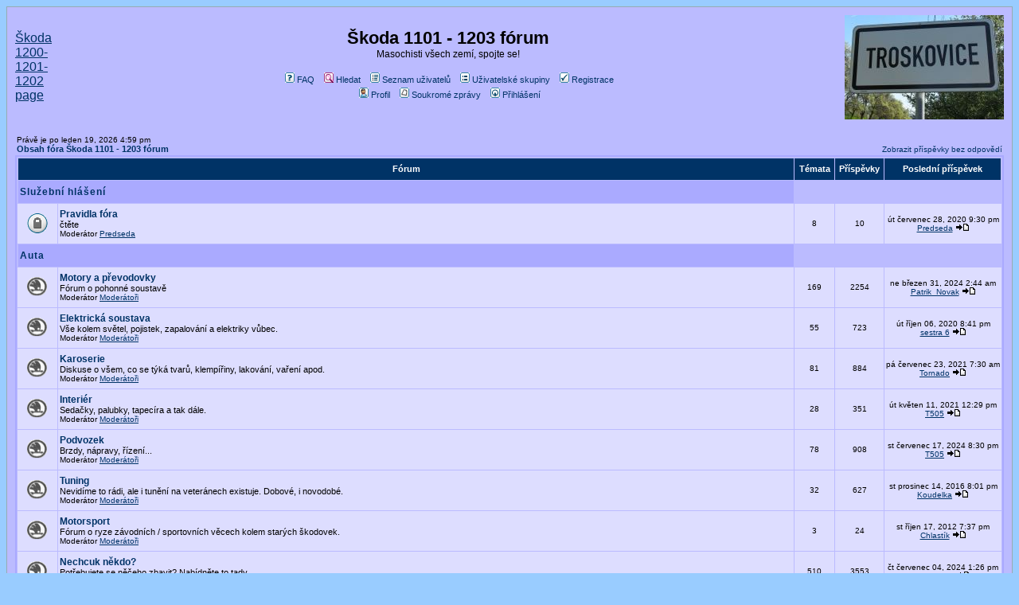

--- FILE ---
content_type: text/html
request_url: http://forum.predseda.com/index.php?sid=2b49e4a23bfca23ee7010a8b91714bd1
body_size: 6946
content:
<!DOCTYPE HTML PUBLIC "-//W3C//DTD HTML 4.01 Transitional//EN">
<html dir="ltr">
<head>
<meta http-equiv="Content-Type" content="text/html; charset=Windows-1250">
<meta http-equiv="Content-Style-Type" content="text/css">

<link rel="top" href="./index.php?sid=883664d3d390ca544668f25f621daf9e" title="Obsah fóra Škoda 1101 - 1203 fórum" />
<link rel="search" href="./search.php?sid=883664d3d390ca544668f25f621daf9e" title="Hledat" />
<link rel="help" href="./faq.php?sid=883664d3d390ca544668f25f621daf9e" title="FAQ" />
<link rel="author" href="./memberlist.php?sid=883664d3d390ca544668f25f621daf9e" title="Seznam uživatelů" />

<title>Škoda 1101 - 1203 fórum :: Fórum</title>
<!-- link rel="stylesheet" href="templates/subSilver/subSilver.css" type="text/css" -->
<style type="text/css">



<!--
/*
  The original subSilver Theme for phpBB version 2+
  Created by subBlue design
  http://www.subBlue.com

  NOTE: These CSS definitions are stored within the main page body so that you can use the phpBB2
  theme administration centre. When you have finalised your style you could cut the final CSS code
  and place it in an external file, deleting this section to save bandwidth.
*/

/* General page style. The scroll bar colours only visible in IE5.5+ */
body {
	background-color: #99CCFF;
	scrollbar-face-color: #DDDDFF;
	scrollbar-highlight-color: #BBBBFF;
	scrollbar-shadow-color: #DDDDFF;
	scrollbar-3dlight-color: #AAAAFF;
	scrollbar-arrow-color:  #003366;
	scrollbar-track-color: #DDDDFF;
	scrollbar-darkshadow-color: #98AAB1;
}

/* General font families for common tags */
font,th,td,p { font-family: Verdana, Arial, Helvetica, sans-serif }
a:link,a:active,a:visited { color : #003366; }
a:hover		{ text-decoration: underline; color : #DD6900; }
hr	{ height: 0px; border: solid #AAAAFF 0px; border-top-width: 1px;}

/* This is the border line & background colour round the entire page */
.bodyline	{ background-color: #BBBBFF; border: 1px #98AAB1 solid; }

/* This is the outline round the main forum tables */
.forumline	{ background-color: #BBBBFF; border: 2px #AAAAFF solid; }

/* Main table cell colours and backgrounds */
td.row1	{ background-color: #DDDDFF; }
td.row2	{ background-color: #DDDDFF; }
td.row3	{ background-color: #AAAAFF; }

/*
  This is for the table cell above the Topics, Post & Last posts on the index.php page
  By default this is the fading out gradiated silver background.
  However, you could replace this with a bitmap specific for each forum
*/
td.rowpic {
		background-color: #BBBBFF;
		background-image: url(templates/subSilver/images/);
		background-repeat: repeat-y;
}

/* Header cells - the blue and silver gradient backgrounds */
th	{
	color: #FFFFFF; font-size: 11px; font-weight : bold;
	background-color: #003366; height: 25px;
	background-image: url(templates/subSilver/images/);
}

td.cat,td.catHead,td.catSides,td.catLeft,td.catRight,td.catBottom {
			background-image: url(templates/subSilver/images/);
			background-color:#AAAAFF; border: #BBBBFF; border-style: solid; height: 28px;
}

/*
  Setting additional nice inner borders for the main table cells.
  The names indicate which sides the border will be on.
  Don't worry if you don't understand this, just ignore it :-)
*/
td.cat,td.catHead,td.catBottom {
	height: 29px;
	border-width: 0px 0px 0px 0px;
}
th.thHead,th.thSides,th.thTop,th.thLeft,th.thRight,th.thBottom,th.thCornerL,th.thCornerR {
	font-weight: bold; border: #BBBBFF; border-style: solid; height: 28px;
}
td.row3Right,td.spaceRow {
	background-color: #AAAAFF; border: #BBBBFF; border-style: solid;
}

th.thHead,td.catHead { font-size: 12px; border-width: 1px 1px 0px 1px; }
th.thSides,td.catSides,td.spaceRow	 { border-width: 0px 1px 0px 1px; }
th.thRight,td.catRight,td.row3Right	 { border-width: 0px 1px 0px 0px; }
th.thLeft,td.catLeft	  { border-width: 0px 0px 0px 1px; }
th.thBottom,td.catBottom  { border-width: 0px 1px 1px 1px; }
th.thTop	 { border-width: 1px 0px 0px 0px; }
th.thCornerL { border-width: 1px 0px 0px 1px; }
th.thCornerR { border-width: 1px 1px 0px 0px; }

/* The largest text used in the index page title and toptic title etc. */
.maintitle	{
	font-weight: bold; font-size: 22px; font-family: "Trebuchet MS",Verdana, Arial, Helvetica, sans-serif;
	text-decoration: none; line-height : 120%; color : #000000;
}

/* General text */
.gen { font-size : 12px; }
.genmed { font-size : 11px; }
.gensmall { font-size : 10px; }
.gen,.genmed,.gensmall { color : #000000; }
a.gen,a.genmed,a.gensmall { color: #003366; text-decoration: none; }
a.gen:hover,a.genmed:hover,a.gensmall:hover	{ color: #DD6900; text-decoration: underline; }

/* The register, login, search etc links at the top of the page */
.mainmenu		{ font-size : 11px; color : #000000 }
a.mainmenu		{ text-decoration: none; color : #003366;  }
a.mainmenu:hover{ text-decoration: underline; color : #DD6900; }

/* Forum category titles */
.cattitle		{ font-weight: bold; font-size: 12px ; letter-spacing: 1px; color : #003366}
a.cattitle		{ text-decoration: none; color : #003366; }
a.cattitle:hover{ text-decoration: underline; }

/* Forum title: Text and link to the forums used in: index.php */
.forumlink		{ font-weight: bold; font-size: 12px; color : #003366; }
a.forumlink 	{ text-decoration: none; color : #003366; }
a.forumlink:hover{ text-decoration: underline; color : #DD6900; }

/* Used for the navigation text, (Page 1,2,3 etc) and the navigation bar when in a forum */
.nav			{ font-weight: bold; font-size: 11px; color : #000000;}
a.nav			{ text-decoration: none; color : #003366; }
a.nav:hover		{ text-decoration: underline; }

/* titles for the topics: could specify viewed link colour too */
.topictitle,h1,h2	{ font-weight: bold; font-size: 11px; color : #000000; }
a.topictitle:link   { text-decoration: none; color : #003366; }
a.topictitle:visited { text-decoration: none; color : #5493B4; }
a.topictitle:hover	{ text-decoration: underline; color : #DD6900; }

/* Name of poster in viewmsg.php and viewtopic.php and other places */
.name			{ font-size : 11px; color : #000000;}

/* Location, number of posts, post date etc */
.postdetails		{ font-size : 10px; color : #000000; }

/* The content of the posts (body of text) */
.postbody { font-size : 12px; line-height: 18px}
a.postlink:link	{ text-decoration: none; color : #003366 }
a.postlink:visited { text-decoration: none; color : #5493B4; }
a.postlink:hover { text-decoration: underline; color : #DD6900}

/* Quote & Code blocks */
.code {
	font-family: Courier, 'Courier New', sans-serif; font-size: 11px; color: #006600;
	background-color: #FAFAFA; border: #AAAAFF; border-style: solid;
	border-left-width: 1px; border-top-width: 1px; border-right-width: 1px; border-bottom-width: 1px
}

.quote {
	font-family: Verdana, Arial, Helvetica, sans-serif; font-size: 11px; color: #444444; line-height: 125%;
	background-color: #FAFAFA; border: #AAAAFF; border-style: solid;
	border-left-width: 1px; border-top-width: 1px; border-right-width: 1px; border-bottom-width: 1px
}

/* Copyright and bottom info */
.copyright		{ font-size: 10px; font-family: Verdana, Arial, Helvetica, sans-serif; color: #444444; letter-spacing: -1px;}
a.copyright		{ color: #444444; text-decoration: none;}
a.copyright:hover { color: #000000; text-decoration: underline;}

/* Form elements */
input,textarea, select {
	color : #000000;
	font: normal 11px Verdana, Arial, Helvetica, sans-serif;
	border-color : #000000;
}

/* The text input fields background colour */
input.post, textarea.post, select {
	background-color : #BBBBFF;
}

input { text-indent : 2px; }

/* The buttons used for bbCode styling in message post */
input.button {
	background-color : #DDDDFF;
	color : #000000;
	font-size: 11px; font-family: Verdana, Arial, Helvetica, sans-serif;
}

/* The main submit button option */
input.mainoption {
	background-color : #FAFAFA;
	font-weight : bold;
}

/* None-bold submit button */
input.liteoption {
	background-color : #FAFAFA;
	font-weight : normal;
}

/* This is the line in the posting page which shows the rollover
  help line. This is actually a text box, but if set to be the same
  colour as the background no one will know ;)
*/
.helpline { background-color: #DDDDFF; border-style: none; }

/* Import the fancy styles for IE only (NS4.x doesn't use the @import function) */
@import url("templates/subSilver/formIE.css");
-->
</style>
</head>
<body bgcolor="#99CCFF" text="#000000" link="#003366" vlink="#5493B4">

<a name="top"></a>

<table width="100%" cellspacing="0" cellpadding="10" border="0" align="center">
	<tr>
		<td class="bodyline"><table width="100%" cellspacing="0" cellpadding="0" border="0">
			<tr>
				<td><a href="http://skoda1202.predseda.com/">Škoda 1200-1201-1202 page</a></td>
				<td align="center" width="100%" valign="middle"><span class="maintitle">Škoda 1101 - 1203 fórum</span><br /><span class="gen">Masochisti všech zemí, spojte se!<br />&nbsp; </span>
				<table cellspacing="0" cellpadding="2" border="0">
					<tr>
						<td align="center" valign="top" nowrap="nowrap"><span class="mainmenu">&nbsp;<a href="faq.php?sid=883664d3d390ca544668f25f621daf9e" class="mainmenu"><img src="templates/subSilver/images/icon_mini_faq.gif" width="12" height="13" border="0" alt="FAQ" hspace="3" />FAQ</a>&nbsp; &nbsp;<a href="search.php?sid=883664d3d390ca544668f25f621daf9e" class="mainmenu"><img src="templates/subSilver/images/icon_mini_search.gif" width="12" height="13" border="0" alt="Hledat" hspace="3" />Hledat</a>&nbsp; &nbsp;<a href="memberlist.php?sid=883664d3d390ca544668f25f621daf9e" class="mainmenu"><img src="templates/subSilver/images/icon_mini_members.gif" width="12" height="13" border="0" alt="Seznam uživatelů" hspace="3" />Seznam uživatelů</a>&nbsp; &nbsp;<a href="groupcp.php?sid=883664d3d390ca544668f25f621daf9e" class="mainmenu"><img src="templates/subSilver/images/icon_mini_groups.gif" width="12" height="13" border="0" alt="Uživatelské skupiny" hspace="3" />Uživatelské skupiny</a>&nbsp;
						&nbsp;<a href="profile.php?mode=register&amp;sid=883664d3d390ca544668f25f621daf9e" class="mainmenu"><img src="templates/subSilver/images/icon_mini_register.gif" width="12" height="13" border="0" alt="Registrace" hspace="3" />Registrace</a>&nbsp;
						</span></td>

					</tr>
					<tr>
						<td height="25" align="center" valign="top" nowrap="nowrap"><span class="mainmenu">&nbsp;<a href="profile.php?mode=editprofile&amp;sid=883664d3d390ca544668f25f621daf9e" class="mainmenu"><img src="templates/subSilver/images/icon_mini_profile.gif" width="12" height="13" border="0" alt="Profil" hspace="3" />Profil</a>&nbsp; &nbsp;<a href="privmsg.php?folder=inbox&amp;sid=883664d3d390ca544668f25f621daf9e" class="mainmenu"><img src="templates/subSilver/images/icon_mini_message.gif" width="12" height="13" border="0" alt="Soukromé zprávy" hspace="3" />Soukromé zprávy</a>&nbsp; &nbsp;<a href="login.php?sid=883664d3d390ca544668f25f621daf9e" class="mainmenu"><img src="templates/subSilver/images/icon_mini_login.gif" width="12" height="13" border="0" alt="Přihlášení" hspace="3" />Přihlášení</a>&nbsp;</span></td>
											</tr>
				</table></td>
<td><img src="http://image.predseda.com/troskovice.jpg"></td>



			</tr>
		</table>

		<br />

<!-- vyzdoba

<div style="position: absolute; top:0; left:170; z-index: 100;">
<img src="images/hvezda_vanocni.gif">
</div>


<div style="position: absolute; top:0; left:865; z-index: 100;">
<img src="images/koule_vanocni.gif">


-->

</div>
<table width="100%" cellspacing="0" cellpadding="2" border="0" align="center">
  <tr>
	<td align="left" valign="bottom"><span class="gensmall">
	Právě je po leden 19, 2026 4:59 pm<br /></span><span class="nav"><a href="index.php?sid=883664d3d390ca544668f25f621daf9e" class="nav">Obsah fóra Škoda 1101 - 1203 fórum</a></span></td>
	<td align="right" valign="bottom" class="gensmall">
		<a href="search.php?search_id=unanswered&amp;sid=883664d3d390ca544668f25f621daf9e" class="gensmall">Zobrazit příspěvky bez odpovědí</a></td>
  </tr>
</table>

<table width="100%" cellpadding="2" cellspacing="1" border="0" class="forumline">
  <tr>
	<th colspan="2" class="thCornerL" height="25" nowrap="nowrap">&nbsp;Fórum&nbsp;</th>
	<th width="50" class="thTop" nowrap="nowrap">&nbsp;Témata&nbsp;</th>
	<th width="50" class="thTop" nowrap="nowrap">&nbsp;Příspěvky&nbsp;</th>
	<th class="thCornerR" nowrap="nowrap">&nbsp;Poslední příspěvek&nbsp;</th>
  </tr>
  <tr>
	<td class="catLeft" colspan="2" height="28"><span class="cattitle"><a href="index.php?c=6&amp;sid=883664d3d390ca544668f25f621daf9e" class="cattitle">Služební hlášení</a></span></td>
	<td class="rowpic" colspan="3" align="right">&nbsp;</td>
  </tr>
  <tr>
	<td class="row1" align="center" valign="middle" height="50"><img src="templates/subSilver/images/folder_locked_big.gif" width="46" height="25" alt="Toto fórum je zamknuto, nemůžete zde psát ani upravovat příspěvky!" title="Toto fórum je zamknuto, nemůžete zde psát ani upravovat příspěvky!" /></td>
	<td class="row1" width="100%" height="50"><span class="forumlink"> <a href="viewforum.php?f=10&amp;sid=883664d3d390ca544668f25f621daf9e" class="forumlink">Pravidla fóra</a><br />
	  </span> <span class="genmed">čtěte<br />
	  </span><span class="gensmall">Moderátor <a href="profile.php?mode=viewprofile&amp;u=2&amp;sid=883664d3d390ca544668f25f621daf9e">Predseda</a></span></td>
	<td class="row2" align="center" valign="middle" height="50"><span class="gensmall">8</span></td>
	<td class="row2" align="center" valign="middle" height="50"><span class="gensmall">10</span></td>
	<td class="row2" align="center" valign="middle" height="50" nowrap="nowrap"> <span class="gensmall">út červenec 28, 2020 9:30 pm<br /><a href="profile.php?mode=viewprofile&amp;u=2&amp;sid=883664d3d390ca544668f25f621daf9e">Predseda</a> <a href="viewtopic.php?p=24398&amp;sid=883664d3d390ca544668f25f621daf9e#24398"><img src="templates/subSilver/images/icon_latest_reply.gif" border="0" alt="Zobrazit poslední příspěvek" title="Zobrazit poslední příspěvek" /></a></span></td>
  </tr>
  <tr>
	<td class="catLeft" colspan="2" height="28"><span class="cattitle"><a href="index.php?c=1&amp;sid=883664d3d390ca544668f25f621daf9e" class="cattitle">Auta</a></span></td>
	<td class="rowpic" colspan="3" align="right">&nbsp;</td>
  </tr>
  <tr>
	<td class="row1" align="center" valign="middle" height="50"><img src="templates/subSilver/images/folder_big.gif" width="46" height="25" alt="Žádné nové příspěvky" title="Žádné nové příspěvky" /></td>
	<td class="row1" width="100%" height="50"><span class="forumlink"> <a href="viewforum.php?f=1&amp;sid=883664d3d390ca544668f25f621daf9e" class="forumlink">Motory a převodovky</a><br />
	  </span> <span class="genmed">Fórum o pohonné soustavě<br />
	  </span><span class="gensmall">Moderátor <a href="groupcp.php?g=3&amp;sid=883664d3d390ca544668f25f621daf9e">Moderátoři</a></span></td>
	<td class="row2" align="center" valign="middle" height="50"><span class="gensmall">169</span></td>
	<td class="row2" align="center" valign="middle" height="50"><span class="gensmall">2254</span></td>
	<td class="row2" align="center" valign="middle" height="50" nowrap="nowrap"> <span class="gensmall">ne březen 31, 2024 2:44 am<br /><a href="profile.php?mode=viewprofile&amp;u=211&amp;sid=883664d3d390ca544668f25f621daf9e">Patrik_Novak</a> <a href="viewtopic.php?p=24498&amp;sid=883664d3d390ca544668f25f621daf9e#24498"><img src="templates/subSilver/images/icon_latest_reply.gif" border="0" alt="Zobrazit poslední příspěvek" title="Zobrazit poslední příspěvek" /></a></span></td>
  </tr>
  <tr>
	<td class="row1" align="center" valign="middle" height="50"><img src="templates/subSilver/images/folder_big.gif" width="46" height="25" alt="Žádné nové příspěvky" title="Žádné nové příspěvky" /></td>
	<td class="row1" width="100%" height="50"><span class="forumlink"> <a href="viewforum.php?f=2&amp;sid=883664d3d390ca544668f25f621daf9e" class="forumlink">Elektrická soustava</a><br />
	  </span> <span class="genmed">Vše kolem světel, pojistek, zapalování a elektriky vůbec.<br />
	  </span><span class="gensmall">Moderátor <a href="groupcp.php?g=3&amp;sid=883664d3d390ca544668f25f621daf9e">Moderátoři</a></span></td>
	<td class="row2" align="center" valign="middle" height="50"><span class="gensmall">55</span></td>
	<td class="row2" align="center" valign="middle" height="50"><span class="gensmall">723</span></td>
	<td class="row2" align="center" valign="middle" height="50" nowrap="nowrap"> <span class="gensmall">út říjen 06, 2020 8:41 pm<br /><a href="profile.php?mode=viewprofile&amp;u=10&amp;sid=883664d3d390ca544668f25f621daf9e">sestra 6</a> <a href="viewtopic.php?p=24416&amp;sid=883664d3d390ca544668f25f621daf9e#24416"><img src="templates/subSilver/images/icon_latest_reply.gif" border="0" alt="Zobrazit poslední příspěvek" title="Zobrazit poslední příspěvek" /></a></span></td>
  </tr>
  <tr>
	<td class="row1" align="center" valign="middle" height="50"><img src="templates/subSilver/images/folder_big.gif" width="46" height="25" alt="Žádné nové příspěvky" title="Žádné nové příspěvky" /></td>
	<td class="row1" width="100%" height="50"><span class="forumlink"> <a href="viewforum.php?f=3&amp;sid=883664d3d390ca544668f25f621daf9e" class="forumlink">Karoserie</a><br />
	  </span> <span class="genmed">Diskuse o všem, co se týká tvarů, klempířiny, lakování, vaření apod.<br />
	  </span><span class="gensmall">Moderátor <a href="groupcp.php?g=3&amp;sid=883664d3d390ca544668f25f621daf9e">Moderátoři</a></span></td>
	<td class="row2" align="center" valign="middle" height="50"><span class="gensmall">81</span></td>
	<td class="row2" align="center" valign="middle" height="50"><span class="gensmall">884</span></td>
	<td class="row2" align="center" valign="middle" height="50" nowrap="nowrap"> <span class="gensmall">pá červenec 23, 2021 7:30 am<br /><a href="profile.php?mode=viewprofile&amp;u=444&amp;sid=883664d3d390ca544668f25f621daf9e">Tornado</a> <a href="viewtopic.php?p=24447&amp;sid=883664d3d390ca544668f25f621daf9e#24447"><img src="templates/subSilver/images/icon_latest_reply.gif" border="0" alt="Zobrazit poslední příspěvek" title="Zobrazit poslední příspěvek" /></a></span></td>
  </tr>
  <tr>
	<td class="row1" align="center" valign="middle" height="50"><img src="templates/subSilver/images/folder_big.gif" width="46" height="25" alt="Žádné nové příspěvky" title="Žádné nové příspěvky" /></td>
	<td class="row1" width="100%" height="50"><span class="forumlink"> <a href="viewforum.php?f=4&amp;sid=883664d3d390ca544668f25f621daf9e" class="forumlink">Interiér</a><br />
	  </span> <span class="genmed">Sedačky, palubky, tapecíra a tak dále.<br />
	  </span><span class="gensmall">Moderátor <a href="groupcp.php?g=3&amp;sid=883664d3d390ca544668f25f621daf9e">Moderátoři</a></span></td>
	<td class="row2" align="center" valign="middle" height="50"><span class="gensmall">28</span></td>
	<td class="row2" align="center" valign="middle" height="50"><span class="gensmall">351</span></td>
	<td class="row2" align="center" valign="middle" height="50" nowrap="nowrap"> <span class="gensmall">út květen 11, 2021 12:29 pm<br /><a href="profile.php?mode=viewprofile&amp;u=370&amp;sid=883664d3d390ca544668f25f621daf9e">T505</a> <a href="viewtopic.php?p=24433&amp;sid=883664d3d390ca544668f25f621daf9e#24433"><img src="templates/subSilver/images/icon_latest_reply.gif" border="0" alt="Zobrazit poslední příspěvek" title="Zobrazit poslední příspěvek" /></a></span></td>
  </tr>
  <tr>
	<td class="row1" align="center" valign="middle" height="50"><img src="templates/subSilver/images/folder_big.gif" width="46" height="25" alt="Žádné nové příspěvky" title="Žádné nové příspěvky" /></td>
	<td class="row1" width="100%" height="50"><span class="forumlink"> <a href="viewforum.php?f=5&amp;sid=883664d3d390ca544668f25f621daf9e" class="forumlink">Podvozek</a><br />
	  </span> <span class="genmed">Brzdy, nápravy, řízení...<br />
	  </span><span class="gensmall">Moderátor <a href="groupcp.php?g=3&amp;sid=883664d3d390ca544668f25f621daf9e">Moderátoři</a></span></td>
	<td class="row2" align="center" valign="middle" height="50"><span class="gensmall">78</span></td>
	<td class="row2" align="center" valign="middle" height="50"><span class="gensmall">908</span></td>
	<td class="row2" align="center" valign="middle" height="50" nowrap="nowrap"> <span class="gensmall">st červenec 17, 2024 8:30 pm<br /><a href="profile.php?mode=viewprofile&amp;u=370&amp;sid=883664d3d390ca544668f25f621daf9e">T505</a> <a href="viewtopic.php?p=24504&amp;sid=883664d3d390ca544668f25f621daf9e#24504"><img src="templates/subSilver/images/icon_latest_reply.gif" border="0" alt="Zobrazit poslední příspěvek" title="Zobrazit poslední příspěvek" /></a></span></td>
  </tr>
  <tr>
	<td class="row1" align="center" valign="middle" height="50"><img src="templates/subSilver/images/folder_big.gif" width="46" height="25" alt="Žádné nové příspěvky" title="Žádné nové příspěvky" /></td>
	<td class="row1" width="100%" height="50"><span class="forumlink"> <a href="viewforum.php?f=7&amp;sid=883664d3d390ca544668f25f621daf9e" class="forumlink">Tuning</a><br />
	  </span> <span class="genmed">Nevidíme to rádi, ale i tunění na veteránech existuje. Dobové, i novodobé.<br />
	  </span><span class="gensmall">Moderátor <a href="groupcp.php?g=3&amp;sid=883664d3d390ca544668f25f621daf9e">Moderátoři</a></span></td>
	<td class="row2" align="center" valign="middle" height="50"><span class="gensmall">32</span></td>
	<td class="row2" align="center" valign="middle" height="50"><span class="gensmall">627</span></td>
	<td class="row2" align="center" valign="middle" height="50" nowrap="nowrap"> <span class="gensmall">st prosinec 14, 2016 8:01 pm<br /><a href="profile.php?mode=viewprofile&amp;u=242&amp;sid=883664d3d390ca544668f25f621daf9e">Koudelka</a> <a href="viewtopic.php?p=22931&amp;sid=883664d3d390ca544668f25f621daf9e#22931"><img src="templates/subSilver/images/icon_latest_reply.gif" border="0" alt="Zobrazit poslední příspěvek" title="Zobrazit poslední příspěvek" /></a></span></td>
  </tr>
  <tr>
	<td class="row1" align="center" valign="middle" height="50"><img src="templates/subSilver/images/folder_big.gif" width="46" height="25" alt="Žádné nové příspěvky" title="Žádné nové příspěvky" /></td>
	<td class="row1" width="100%" height="50"><span class="forumlink"> <a href="viewforum.php?f=14&amp;sid=883664d3d390ca544668f25f621daf9e" class="forumlink">Motorsport</a><br />
	  </span> <span class="genmed">Fórum o ryze závodních / sportovních věcech kolem starých škodovek.<br />
	  </span><span class="gensmall">Moderátor <a href="groupcp.php?g=3&amp;sid=883664d3d390ca544668f25f621daf9e">Moderátoři</a></span></td>
	<td class="row2" align="center" valign="middle" height="50"><span class="gensmall">3</span></td>
	<td class="row2" align="center" valign="middle" height="50"><span class="gensmall">24</span></td>
	<td class="row2" align="center" valign="middle" height="50" nowrap="nowrap"> <span class="gensmall">st říjen 17, 2012 7:37 pm<br /><a href="profile.php?mode=viewprofile&amp;u=472&amp;sid=883664d3d390ca544668f25f621daf9e">Chlastík</a> <a href="viewtopic.php?p=18222&amp;sid=883664d3d390ca544668f25f621daf9e#18222"><img src="templates/subSilver/images/icon_latest_reply.gif" border="0" alt="Zobrazit poslední příspěvek" title="Zobrazit poslední příspěvek" /></a></span></td>
  </tr>
  <tr>
	<td class="row1" align="center" valign="middle" height="50"><img src="templates/subSilver/images/folder_big.gif" width="46" height="25" alt="Žádné nové příspěvky" title="Žádné nové příspěvky" /></td>
	<td class="row1" width="100%" height="50"><span class="forumlink"> <a href="viewforum.php?f=12&amp;sid=883664d3d390ca544668f25f621daf9e" class="forumlink">Nechcuk někdo?</a><br />
	  </span> <span class="genmed">Potřebujete se něčeho zbavit? Nabídněte to tady.<br />
	  </span><span class="gensmall">Moderátor <a href="groupcp.php?g=3&amp;sid=883664d3d390ca544668f25f621daf9e">Moderátoři</a></span></td>
	<td class="row2" align="center" valign="middle" height="50"><span class="gensmall">510</span></td>
	<td class="row2" align="center" valign="middle" height="50"><span class="gensmall">3553</span></td>
	<td class="row2" align="center" valign="middle" height="50" nowrap="nowrap"> <span class="gensmall">čt červenec 04, 2024 1:26 pm<br /><a href="profile.php?mode=viewprofile&amp;u=15&amp;sid=883664d3d390ca544668f25f621daf9e">LeDocteur</a> <a href="viewtopic.php?p=24503&amp;sid=883664d3d390ca544668f25f621daf9e#24503"><img src="templates/subSilver/images/icon_latest_reply.gif" border="0" alt="Zobrazit poslední příspěvek" title="Zobrazit poslední příspěvek" /></a></span></td>
  </tr>
  <tr>
	<td class="row1" align="center" valign="middle" height="50"><img src="templates/subSilver/images/folder_big.gif" width="46" height="25" alt="Žádné nové příspěvky" title="Žádné nové příspěvky" /></td>
	<td class="row1" width="100%" height="50"><span class="forumlink"> <a href="viewforum.php?f=15&amp;sid=883664d3d390ca544668f25f621daf9e" class="forumlink">Nemá někdo? (Kdo vyrve?)</a><br />
	  </span> <span class="genmed">Sháňka po kdečem souvisejícím...<br />
	  </span><span class="gensmall">Moderátor <a href="groupcp.php?g=3&amp;sid=883664d3d390ca544668f25f621daf9e">Moderátoři</a></span></td>
	<td class="row2" align="center" valign="middle" height="50"><span class="gensmall">359</span></td>
	<td class="row2" align="center" valign="middle" height="50"><span class="gensmall">3021</span></td>
	<td class="row2" align="center" valign="middle" height="50" nowrap="nowrap"> <span class="gensmall">so duben 06, 2024 5:35 pm<br /><a href="profile.php?mode=viewprofile&amp;u=248&amp;sid=883664d3d390ca544668f25f621daf9e">j.karel</a> <a href="viewtopic.php?p=24501&amp;sid=883664d3d390ca544668f25f621daf9e#24501"><img src="templates/subSilver/images/icon_latest_reply.gif" border="0" alt="Zobrazit poslední příspěvek" title="Zobrazit poslední příspěvek" /></a></span></td>
  </tr>
  <tr>
	<td class="catLeft" colspan="2" height="28"><span class="cattitle"><a href="index.php?c=2&amp;sid=883664d3d390ca544668f25f621daf9e" class="cattitle">Všeobecně</a></span></td>
	<td class="rowpic" colspan="3" align="right">&nbsp;</td>
  </tr>
  <tr>
	<td class="row1" align="center" valign="middle" height="50"><img src="templates/subSilver/images/folder_big.gif" width="46" height="25" alt="Žádné nové příspěvky" title="Žádné nové příspěvky" /></td>
	<td class="row1" width="100%" height="50"><span class="forumlink"> <a href="viewforum.php?f=6&amp;sid=883664d3d390ca544668f25f621daf9e" class="forumlink">Život kolem veteránů</a><br />
	  </span> <span class="genmed">Zkušenosti, zážitky, rady...<br />
	  </span><span class="gensmall">Moderátor <a href="groupcp.php?g=3&amp;sid=883664d3d390ca544668f25f621daf9e">Moderátoři</a></span></td>
	<td class="row2" align="center" valign="middle" height="50"><span class="gensmall">150</span></td>
	<td class="row2" align="center" valign="middle" height="50"><span class="gensmall">3112</span></td>
	<td class="row2" align="center" valign="middle" height="50" nowrap="nowrap"> <span class="gensmall">ne březen 31, 2024 2:51 am<br /><a href="profile.php?mode=viewprofile&amp;u=211&amp;sid=883664d3d390ca544668f25f621daf9e">Patrik_Novak</a> <a href="viewtopic.php?p=24499&amp;sid=883664d3d390ca544668f25f621daf9e#24499"><img src="templates/subSilver/images/icon_latest_reply.gif" border="0" alt="Zobrazit poslední příspěvek" title="Zobrazit poslední příspěvek" /></a></span></td>
  </tr>
  <tr>
	<td class="catLeft" colspan="2" height="28"><span class="cattitle"><a href="index.php?c=3&amp;sid=883664d3d390ca544668f25f621daf9e" class="cattitle">Srazy, akce</a></span></td>
	<td class="rowpic" colspan="3" align="right">&nbsp;</td>
  </tr>
  <tr>
	<td class="row1" align="center" valign="middle" height="50"><img src="templates/subSilver/images/folder_big.gif" width="46" height="25" alt="Žádné nové příspěvky" title="Žádné nové příspěvky" /></td>
	<td class="row1" width="100%" height="50"><span class="forumlink"> <a href="viewforum.php?f=13&amp;sid=883664d3d390ca544668f25f621daf9e" class="forumlink">Srazy</a><br />
	  </span> <span class="genmed"><br />
	  </span><span class="gensmall">Moderátor <a href="groupcp.php?g=3&amp;sid=883664d3d390ca544668f25f621daf9e">Moderátoři</a></span></td>
	<td class="row2" align="center" valign="middle" height="50"><span class="gensmall">117</span></td>
	<td class="row2" align="center" valign="middle" height="50"><span class="gensmall">2714</span></td>
	<td class="row2" align="center" valign="middle" height="50" nowrap="nowrap"> <span class="gensmall">so červenec 26, 2025 7:54 am<br /><a href="profile.php?mode=viewprofile&amp;u=370&amp;sid=883664d3d390ca544668f25f621daf9e">T505</a> <a href="viewtopic.php?p=24507&amp;sid=883664d3d390ca544668f25f621daf9e#24507"><img src="templates/subSilver/images/icon_latest_reply.gif" border="0" alt="Zobrazit poslední příspěvek" title="Zobrazit poslední příspěvek" /></a></span></td>
  </tr>
  <tr>
	<td class="catLeft" colspan="2" height="28"><span class="cattitle"><a href="index.php?c=4&amp;sid=883664d3d390ca544668f25f621daf9e" class="cattitle">Pokec</a></span></td>
	<td class="rowpic" colspan="3" align="right">&nbsp;</td>
  </tr>
  <tr>
	<td class="row1" align="center" valign="middle" height="50"><img src="templates/subSilver/images/folder_big.gif" width="46" height="25" alt="Žádné nové příspěvky" title="Žádné nové příspěvky" /></td>
	<td class="row1" width="100%" height="50"><span class="forumlink"> <a href="viewforum.php?f=8&amp;sid=883664d3d390ca544668f25f621daf9e" class="forumlink">Co se jinam nevešlo</a><br />
	  </span> <span class="genmed">Pokec o všem možném, v rámci zaměření stránek.<br />
	  </span><span class="gensmall">Moderátor <a href="groupcp.php?g=3&amp;sid=883664d3d390ca544668f25f621daf9e">Moderátoři</a></span></td>
	<td class="row2" align="center" valign="middle" height="50"><span class="gensmall">117</span></td>
	<td class="row2" align="center" valign="middle" height="50"><span class="gensmall">2222</span></td>
	<td class="row2" align="center" valign="middle" height="50" nowrap="nowrap"> <span class="gensmall">so srpen 31, 2024 6:21 am<br /><a href="profile.php?mode=viewprofile&amp;u=444&amp;sid=883664d3d390ca544668f25f621daf9e">Tornado</a> <a href="viewtopic.php?p=24505&amp;sid=883664d3d390ca544668f25f621daf9e#24505"><img src="templates/subSilver/images/icon_latest_reply.gif" border="0" alt="Zobrazit poslední příspěvek" title="Zobrazit poslední příspěvek" /></a></span></td>
  </tr>
  <tr>
	<td class="row1" align="center" valign="middle" height="50"><img src="templates/subSilver/images/folder_big.gif" width="46" height="25" alt="Žádné nové příspěvky" title="Žádné nové příspěvky" /></td>
	<td class="row1" width="100%" height="50"><span class="forumlink"> <a href="viewforum.php?f=16&amp;sid=883664d3d390ca544668f25f621daf9e" class="forumlink">Představení pilotů</a><br />
	  </span> <span class="genmed">Jste tu noví? Chtěli byste napsat něco o sobě, o svých autech, začátcích? Zde je pravé místo.<br />
	  </span><span class="gensmall">Moderátor <a href="groupcp.php?g=3&amp;sid=883664d3d390ca544668f25f621daf9e">Moderátoři</a></span></td>
	<td class="row2" align="center" valign="middle" height="50"><span class="gensmall">66</span></td>
	<td class="row2" align="center" valign="middle" height="50"><span class="gensmall">2107</span></td>
	<td class="row2" align="center" valign="middle" height="50" nowrap="nowrap"> <span class="gensmall">pá únor 23, 2024 7:34 pm<br /><a href="profile.php?mode=viewprofile&amp;u=248&amp;sid=883664d3d390ca544668f25f621daf9e">j.karel</a> <a href="viewtopic.php?p=24490&amp;sid=883664d3d390ca544668f25f621daf9e#24490"><img src="templates/subSilver/images/icon_latest_reply.gif" border="0" alt="Zobrazit poslední příspěvek" title="Zobrazit poslední příspěvek" /></a></span></td>
  </tr>
  <tr>
	<td class="row1" align="center" valign="middle" height="50"><img src="templates/subSilver/images/folder_big.gif" width="46" height="25" alt="Žádné nové příspěvky" title="Žádné nové příspěvky" /></td>
	<td class="row1" width="100%" height="50"><span class="forumlink"> <a href="viewforum.php?f=17&amp;sid=883664d3d390ca544668f25f621daf9e" class="forumlink">Off-topic chlívek</a><br />
	  </span> <span class="genmed">O všem<br />
	  </span><span class="gensmall">Moderátor <a href="groupcp.php?g=3&amp;sid=883664d3d390ca544668f25f621daf9e">Moderátoři</a></span></td>
	<td class="row2" align="center" valign="middle" height="50"><span class="gensmall">100</span></td>
	<td class="row2" align="center" valign="middle" height="50"><span class="gensmall">824</span></td>
	<td class="row2" align="center" valign="middle" height="50" nowrap="nowrap"> <span class="gensmall">út prosinec 23, 2025 7:26 pm<br /><a href="profile.php?mode=viewprofile&amp;u=444&amp;sid=883664d3d390ca544668f25f621daf9e">Tornado</a> <a href="viewtopic.php?p=24509&amp;sid=883664d3d390ca544668f25f621daf9e#24509"><img src="templates/subSilver/images/icon_latest_reply.gif" border="0" alt="Zobrazit poslední příspěvek" title="Zobrazit poslední příspěvek" /></a></span></td>
  </tr>
  <tr>
	<td class="catLeft" colspan="2" height="28"><span class="cattitle"><a href="index.php?c=5&amp;sid=883664d3d390ca544668f25f621daf9e" class="cattitle">Připomínky a návrhy</a></span></td>
	<td class="rowpic" colspan="3" align="right">&nbsp;</td>
  </tr>
  <tr>
	<td class="row1" align="center" valign="middle" height="50"><img src="templates/subSilver/images/folder_big.gif" width="46" height="25" alt="Žádné nové příspěvky" title="Žádné nové příspěvky" /></td>
	<td class="row1" width="100%" height="50"><span class="forumlink"> <a href="viewforum.php?f=9&amp;sid=883664d3d390ca544668f25f621daf9e" class="forumlink">Chyby</a><br />
	  </span> <span class="genmed">Chyby na webu a ve fungování fóra<br />
	  </span><span class="gensmall">Moderátor <a href="profile.php?mode=viewprofile&amp;u=2&amp;sid=883664d3d390ca544668f25f621daf9e">Predseda</a></span></td>
	<td class="row2" align="center" valign="middle" height="50"><span class="gensmall">6</span></td>
	<td class="row2" align="center" valign="middle" height="50"><span class="gensmall">41</span></td>
	<td class="row2" align="center" valign="middle" height="50" nowrap="nowrap"> <span class="gensmall">čt červen 01, 2017 8:40 am<br /><a href="profile.php?mode=viewprofile&amp;u=2&amp;sid=883664d3d390ca544668f25f621daf9e">Predseda</a> <a href="viewtopic.php?p=23232&amp;sid=883664d3d390ca544668f25f621daf9e#23232"><img src="templates/subSilver/images/icon_latest_reply.gif" border="0" alt="Zobrazit poslední příspěvek" title="Zobrazit poslední příspěvek" /></a></span></td>
  </tr>
  <tr>
	<td class="row1" align="center" valign="middle" height="50"><img src="templates/subSilver/images/folder_big.gif" width="46" height="25" alt="Žádné nové příspěvky" title="Žádné nové příspěvky" /></td>
	<td class="row1" width="100%" height="50"><span class="forumlink"> <a href="viewforum.php?f=11&amp;sid=883664d3d390ca544668f25f621daf9e" class="forumlink">Návrhy</a><br />
	  </span> <span class="genmed">Co byste chtěli zlepšit na tomto fóru, jaké kategorie přidat atd.<br />
	  </span><span class="gensmall">Moderátor <a href="profile.php?mode=viewprofile&amp;u=2&amp;sid=883664d3d390ca544668f25f621daf9e">Predseda</a></span></td>
	<td class="row2" align="center" valign="middle" height="50"><span class="gensmall">19</span></td>
	<td class="row2" align="center" valign="middle" height="50"><span class="gensmall">267</span></td>
	<td class="row2" align="center" valign="middle" height="50" nowrap="nowrap"> <span class="gensmall">st listopad 09, 2016 8:07 am<br /><a href="profile.php?mode=viewprofile&amp;u=10&amp;sid=883664d3d390ca544668f25f621daf9e">sestra 6</a> <a href="viewtopic.php?p=22823&amp;sid=883664d3d390ca544668f25f621daf9e#22823"><img src="templates/subSilver/images/icon_latest_reply.gif" border="0" alt="Zobrazit poslední příspěvek" title="Zobrazit poslední příspěvek" /></a></span></td>
  </tr>
</table>

<table width="100%" cellspacing="0" border="0" align="center" cellpadding="2">
  <tr>
 	<td align="left">
 	</td>
	<td align="right"><span class="gensmall">Časy uváděny v GMT + 1 hodina</span></td>
  </tr>
</table>

<table width="100%" cellpadding="3" cellspacing="1" border="0" class="forumline">
  <tr>
	<td class="catHead" colspan="2" height="28"><span class="cattitle"><a href="viewonline.php?sid=883664d3d390ca544668f25f621daf9e" class="cattitle">Kdo je přítomen</a></span></td>
  </tr>
  <tr>
	<td class="row1" align="center" valign="middle" rowspan="2"><img src="templates/subSilver/images/whosonline.gif" alt="Kdo je přítomen" /></td>
	<td class="row1" align="left" width="100%"><span class="gensmall">Uživatelé zaslali celkem <b>23678</b> příspěvků.<br />Je zde <b>355</b> registrovaných uživatelů.<br />Nejnovějším registrovaným uživatelem je <b><a href="profile.php?mode=viewprofile&amp;u=804&amp;sid=883664d3d390ca544668f25f621daf9e">ĘîíäčöčîíĺđűËčďĺöę</a></b>.</span>
	</td>
  </tr>
  <tr>
	<td class="row1" align="left"><span class="gensmall">Celkem je zde přítomno <b>233</b> uživatelů: 0 registrovaných, 0 skrytých a 233 anonymních. &nbsp; [ <span style="color:#FFFFFF">administrátoři</span> ] &nbsp; [ <span style="color:#006600">moderátoři</span> ]<br />Nejvíce zde bylo současně přítomno <b>1359</b> uživatelů dne ne září 28, 2025 12:31 am.<br />Registrovaní uživatelé: nikdo není přítomen</span></td>
  </tr>
</table>

<table width="100%" cellpadding="1" cellspacing="1" border="0">
<tr>
	<td align="left" valign="top"><span class="gensmall">Tato data jsou založena na aktivitě uživatelů během posledních 5 minut.</span></td>
</tr>
</table>

<form method="post" action="login.php?sid=883664d3d390ca544668f25f621daf9e">
  <table width="100%" cellpadding="3" cellspacing="1" border="0" class="forumline">
	<tr>
	  <td class="catHead" height="28"><a name="login"></a><span class="cattitle">Přihlášení</span></td>
	</tr>
	<tr>
	  <td class="row1" align="center" valign="middle" height="28"><span class="gensmall">Uživatel:
		<input class="post" type="text" name="username" size="10" />
		&nbsp;&nbsp;&nbsp;Heslo:
		<input class="post" type="password" name="password" size="10" maxlength="32" />
		&nbsp;&nbsp; &nbsp;&nbsp;Přihlásit automaticky při příští návštěvě
		<input class="text" type="checkbox" name="autologin" />
		&nbsp;&nbsp;&nbsp;
		<input type="submit" class="mainoption" name="login" value="Přihlášení" />
		</span> </td>
	</tr>
  </table>
</form>

<br clear="all" />

<table cellspacing="3" border="0" align="center" cellpadding="0">
  <tr>
	<td width="20" align="center"><img src="templates/subSilver/images/folder_new_big.gif" alt="Nové příspěvky"/></td>
	<td><span class="gensmall">Nové příspěvky</span></td>
	<td>&nbsp;&nbsp;</td>
	<td width="20" align="center"><img src="templates/subSilver/images/folder_big.gif" alt="Žádné nové příspěvky" /></td>
	<td><span class="gensmall">Žádné nové příspěvky</span></td>
	<td>&nbsp;&nbsp;</td>
	<td width="20" align="center"><img src="templates/subSilver/images/folder_locked_big.gif" alt="Fórum je zamknuto" /></td>
	<td><span class="gensmall">Fórum je zamknuto</span></td>
  </tr>
</table>



<div align="center"><span class="copyright"><br /><br />
<!--
	We request you retain the full copyright notice below including the link to www.phpbb.com.
	This not only gives respect to the large amount of time given freely by the developers
	but also helps build interest, traffic and use of phpBB 2.0. If you cannot (for good
	reason) retain the full copyright we request you at least leave in place the
	Powered by phpBB line, with phpBB linked to www.phpbb.com. If you refuse
	to include even this then support on our forums may be affected.

	The phpBB Group : 2002
// -->
Powered by <a href="http://www.phpbb.com/" target="_phpbb" class="copyright">phpBB</a> &copy; 2001, 2005 phpBB Group<br />Český překlad <a href="http://www.phpbbcz.com" target="_blank">phpBB Czech - www.phpbbcz.com</a></span></div>
		</td>
	</tr>
</table>


</div></body>
</html>

